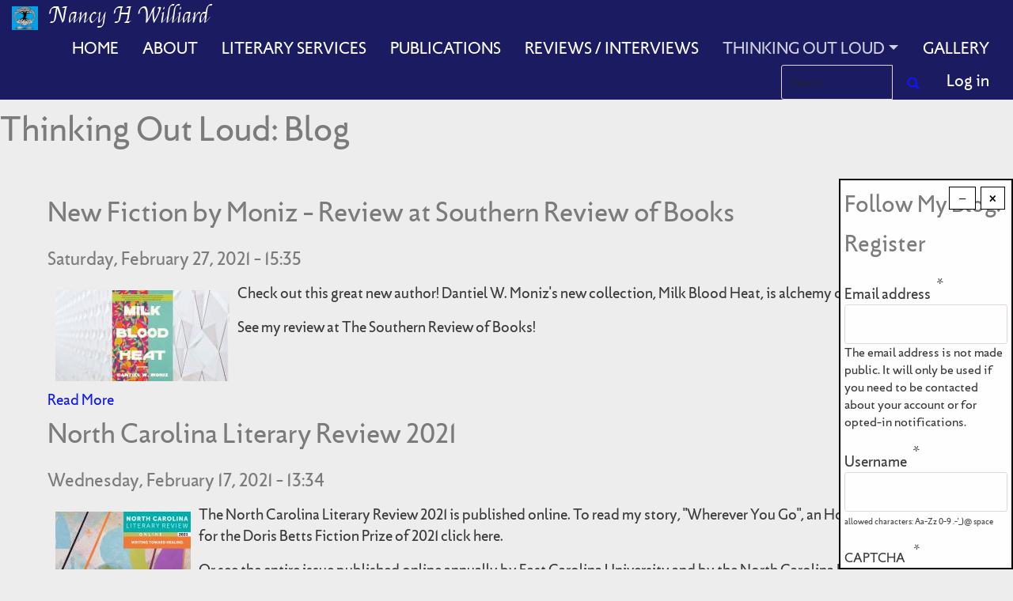

--- FILE ---
content_type: text/html; charset=UTF-8
request_url: https://nhwilliard.com/blog?page=2
body_size: 38367
content:
<!DOCTYPE html>
<html  lang="en" dir="ltr">
  <head>
    <meta charset="utf-8" />
<link rel="apple-touch-icon-precomposed" sizes="180x180" href="/sites/default/files/Tree3_180x180px.png" />
<link rel="manifest" href="/manifest.json" crossorigin="use-credentials" />
<meta name="theme-color" content="#000000" />
<meta name="Generator" content="Drupal 10 (https://www.drupal.org)" />
<meta name="MobileOptimized" content="width" />
<meta name="HandheldFriendly" content="true" />
<meta name="viewport" content="width=device-width, initial-scale=1.0" />
<link href="https://nhwilliard.com/themes/custom/nhwilliard_theme_5/fonts/picadilly_regular_macroman/stylesheet.css" rel="stylesheet" preload="preload" />
<link href="https://nhwilliard.com/themes/custom/nhwilliard_theme_5/fonts/FelipaRegular/stylesheet.css" rel="stylesheet" preload="preload" />
<link rel="icon" href="/sites/default/files/favicon.ico" type="image/vnd.microsoft.icon" />

    <title>Thinking Out Loud: Blog | Nancy H Williard</title>
    <style>ul.dropdown-menu {display: none;}</style>
    <link rel="stylesheet" media="all" href="/sites/default/files/css/css_TRoSMIhnezn50DRYKSE918SXKuapuwpRxZWFqXySxnc.css?delta=0&amp;language=en&amp;theme=nhwilliard_theme_5&amp;include=[base64]" />
<link rel="stylesheet" media="all" href="/sites/default/files/css/css_SLS28QIAUTh6LBB6jpplZ1Ms8XqnVlevCi78fKsvMuw.css?delta=1&amp;language=en&amp;theme=nhwilliard_theme_5&amp;include=[base64]" />

    <script src="/themes/contrib/dxpr_theme/vendor/modernizr-custom-d8-dxpr-theme.js?v=3.11.7"></script>

  </head>
  <body class="html path-blog body--dxpr-theme-header-top body--dxpr-theme-header-not-overlay body--dxpr-theme-header-normal">
    <script>
  var dxpr_themeNavBreakpoint = 1200;
  var dxpr_themeWindowWidth = window.innerWidth;
  if (dxpr_themeWindowWidth > dxpr_themeNavBreakpoint) {
    document.body.className += ' body--dxpr-theme-nav-desktop';
  }
  else {
    document.body.className += ' body--dxpr-theme-nav-mobile';
  }
  </script>
    <a href="#main-content" class="visually-hidden focusable skip-link">
      Skip to main content
    </a>
    
          <div class="dialog-off-canvas-main-canvas" data-off-canvas-main-canvas>
    

                                          
    <header class="navbar navbar dxpr-theme-header clearfix dxpr-theme-header--top dxpr-theme-header--normal dxpr-theme-header--hover-opacity dxpr-theme-header--sticky" id="navbar" role="banner" data-spy="affix" data-offset-top="160">
            <div class="dxpr-theme-fluid navbar-container">
                <div class="navbar-header">
            <div class="region region-navigation">
        <div class="wrap-branding">
        <a class="logo navbar-btn" href="/" title="Home" rel="home">
      <img id="logo" src="/sites/default/files/Tree3_150x137px.png" alt="Home" />
    </a>
        <a class="name navbar-brand" href="/" title="Home" rel="home">Nancy H Williard</a>
      </div>
                                                              
<section id="block-nhwilliard-theme-5-main-navigation" class="block block-system block-system-menu-blockmain clearfix">
  
          

      
              <ul data-block="navigation" class="menu nav navbar-nav">
                            <li class="expanded dropdown">
        <a href="/" class="parent_link" data-drupal-link-system-path="&lt;front&gt;">Home</a>
                  </li>
                        <li class="expanded dropdown">
        <a href="/about" class="parent_link" data-drupal-link-system-path="node/43">About</a>
                  </li>
                        <li class="expanded dropdown">
        <a href="/literary-services-and-classes" class="parent_link" data-drupal-link-system-path="node/46">Literary Services</a>
                  </li>
                        <li class="expanded dropdown">
        <a href="/publications" class="parent_link" data-drupal-link-system-path="node/14">Publications</a>
                  </li>
                        <li class="expanded dropdown">
        <a href="/reviews-and-interviews" title="Reviews and Interviews" class="parent_link" data-drupal-link-system-path="node/75">Reviews / Interviews</a>
                  </li>
                        <li class="expanded dropdown active">
        <a href="/blog" class="dropdown-toggle" data-target="#">Thinking Out Loud</a>
                                  <ul data-block="navigation" class="dropdown-menu">
                            <li class="expanded dropdown">
        <a href="https://youtu.be/hWpMxu_fsAs" title="Reading of Wherever You Go (NCLR 2021)" class="parent_link">Videos</a>
                  </li>
        </ul>
  
            </li>
                        <li class="expanded dropdown">
        <a href="/gallery" class="parent_link" data-drupal-link-system-path="gallery">Gallery</a>
                  </li>
        </ul>
  


  </section>
                                                            
<section id="block-nhwilliard-theme-5-account-menu" class="block block-system block-system-menu-blockaccount clearfix">
  
          

      
              <ul data-block="navigation" class="nav navbar-nav">
                    <li class="nav-item">
        <a href="/user/login" class="nav-link" data-drupal-link-system-path="user/login">Log in</a>
              </li>
        </ul>
  


  </section>
<div class="search-block-form block block-search" data-drupal-selector="search-block-form" id="block-nhwilliard-theme-5-search-form" role="search">
    
        
          <form data-block="navigation" action="/search/node" method="get" id="search-block-form" accept-charset="UTF-8">
    <div class="input-group">
        

  <input title="Enter the terms you wish to search for." data-drupal-selector="edit-keys" type="search" id="edit-keys" name="keys" value="" size="15" maxlength="128" placeholder="Search" class="form-search form-control" />




      <span class="input-group-btn">
      <button data-drupal-selector="edit-actions" type="submit" id="edit-actions--2" name="op" value="" class="button js-form-submit form-submit btn btn-link icon-only">
      <span class="sr-only"></span>
        <svg xmlns="http://www.w3.org/2000/svg" width="16" height="20" fill="currentColor" class="bi bi-search" viewBox="-1 1 18 18">
          <path d="M11.742 10.344a6.5 6.5 0 1 0-1.397 1.398h-.001c.03.04.062.078.098.115l3.85 3.85a1 1 0 0 0 1.415-1.414l-3.85-3.85a1.007 1.007 0 0 0-.115-.1zM12 6.5a5.5 5.5 0 1 1-11 0 5.5 5.5 0 0 1 11 0z" stroke="currentColor" stroke-width="1.5"/>
        </svg>
      </button>
    </span>
    

    </div>
</form>

    </div>

  </div>

                            </div>

                              </div>
    </header>
  
<div class="wrap-containers">

        <div class="region region-highlighted">
                                                                <section id="block-nhwilliard-theme-5-breadcrumbs" class="block block-system block-system-breadcrumb-block clearfix">
  
          

      
  </section>
                                                            <section id="block-nhwilliard-theme-5-page-title" class="block block-core block-page-title-block clearfix">
  
          

      
    <h1 class="page-title animated fadeInDown">Thinking Out Loud: Blog</h1>


  </section>

  </div>

  

        <div class="page-title-full-width-container" id="page-title-full-width-container">
          <header role="banner" id="page-title" class="container page-title-container">
        
      </header>
    </div>
  
          <div class="container content-top-container">
            <div class="row container-row"><div class="col-sm-12 container-col">
              <div class="region region-content-top">
                                                                <section id="block-nhwilliard-theme-5-userregistrationform-2" class="block block-formblock block-formblock-user-register clearfix">
  
        <h2 class="block-title">Follow My Blog: Register</h2>
        

      <form class="user-register-form user-form" data-user-info-from-browser data-drupal-selector="user-register-form" action="/blog?page=2" method="post" id="user-register-form" accept-charset="UTF-8">
  <div data-drupal-selector="edit-account" id="edit-account" class="js-form-wrapper form-wrapper"><div class="js-form-item form-item js-form-type-email form-type-email js-form-item-mail form-item-mail">
      <label for="edit-mail" class="js-form-required form-required">Email address</label>
        
  <input data-drupal-selector="edit-mail" aria-describedby="edit-mail--description" type="email" id="edit-mail" name="mail" value="" size="60" maxlength="254" class="form-email required form-control" required="required" aria-required="true" />


            <div id="edit-mail--description" class="description">
      The email address is not made public. It will only be used if you need to be contacted about your account or for opted-in notifications.
    </div>
  </div>
<div class="js-form-item form-item js-form-type-textfield form-type-textfield js-form-item-name form-item-name">
      <label for="edit-name" class="js-form-required form-required">Username</label>
        
  <input class="username form-text required form-control" autocorrect="off" autocapitalize="off" spellcheck="false" data-drupal-selector="edit-name" aria-describedby="edit-name--description" type="text" id="edit-name" name="name" value="" size="60" maxlength="60" required="required" aria-required="true" />


            <div id="edit-name--description" class="description">
       <font size="-2">allowed characters:    Aa-Zz   0-9    .-'_)@   space </font>
    </div>
  </div>
</div>

  <input autocomplete="off" data-drupal-selector="form-n5kgyl3xvfdzn5ky1nqbzshdv6juuysepjdc1apuy3s" type="hidden" name="form_build_id" value="form-N5kgYl3XvfdZn5Ky1nqBzShdV6jUuYsEPjDc1ApuY3s" />


  <input data-drupal-selector="edit-user-register-form" type="hidden" name="form_id" value="user_register_form" />



                    <fieldset  data-drupal-selector="edit-captcha" class="captcha captcha-type-challenge--ascii-art-captcha" data-nosnippet>
          <legend class="captcha__title js-form-required form-required">
            CAPTCHA
          </legend>
                  <div class="captcha__element">
            
  <input data-drupal-selector="edit-captcha-sid" type="hidden" name="captcha_sid" value="9861585" />


  <input data-drupal-selector="edit-captcha-token" type="hidden" name="captcha_token" value="-dVW7pkPO-uXy3yKG3JVVftW_F4ZBH3TiUKHjRmXKXA" />

<pre class="ascii_art_captcha" style="line-height:1.2;font-size:4pt;"> .d8888P   a88888b.            dP   888888ba   d888888P <br /> 88&#039;      d8&#039;   `88            88   88    `8b     88    <br /> 88baaa.  88         d888888b  88  a88aaaa8P&#039;     88    <br /> 88` `88  88            .d8P&#039;  88   88   `8b.     88    <br /> 8b. .d8  Y8.   .88   .Y8P     88   88     88     88    <br /> `Y888P&#039;   Y88888P&#039;  d888888P  dP   dP     dP     dP    <br />                                                        <br />                                                        </pre><div class="js-form-item form-item js-form-type-textfield form-type-textfield js-form-item-captcha-response form-item-captcha-response">
      <label for="edit-captcha-response" class="js-form-required form-required">Enter the code above</label>
        
  <input data-drupal-selector="edit-captcha-response" aria-describedby="edit-captcha-response--description" type="text" id="edit-captcha-response" name="captcha_response" value="" size="10" maxlength="10" class="form-text required form-control" required="required" aria-required="true" />


            <div id="edit-captcha-response--description" class="description">
      
    </div>
  </div>

          </div>
                              </fieldset>
            <div data-drupal-selector="edit-actions" class="form-actions js-form-wrapper form-wrapper" id="edit-actions">
            <input data-drupal-selector="edit-submit" type="submit" id="edit-submit" name="op" value="Create new account" class="button button--primary js-form-submit form-submit btn btn-primary" />
        
    
</div>

</form>

  </section>

  </div>

            </div></div>
          </div>
  
    <div role="main" class="main-container container js-quickedit-main-content clearfix">
        <div class="row">
                
                          
      <section class="col-sm-12">

                
                                      
                  
                          <a id="main-content"></a>
            <div class="region region-content">
    <div data-drupal-messages-fallback class="hidden"></div>                                                            <section id="block-nhwilliard-theme-5-content" class="block block-system block-system-main-block clearfix">
  
          

      <div class="views-element-container"><div class="view view-blog view-id-blog view-display-id-page_1 js-view-dom-id-48b7a4787edb02d2c2b100ff5543cac5054641b1bdb3815de79ed7bed6314029">
  
    
      
      <div class="view-content">
          <div class="views-row"><span><h2><a href="/index.php/blog/new-fiction-moniz-review-southern-review-books" hreflang="en">New Fiction by Moniz - Review at Southern Review of Books</a></h2></span><div class="views-field views-field-created"><h4 class="field-content"><time datetime="2021-02-27T15:35:24-06:00" class="datetime">Saturday, February 27, 2021 - 15:35</time>
</h4></div><span class="views-field views-field-field-image"><span class="field-content blog-image">
<a href="https://nhwilliard.com/sites/default/files/2021-02/milk-blood-heat-dantiel-moniz_0.jpg" aria-label="{&quot;alt&quot;:&quot;Milk Blood Heat by Moniz&quot;}" role="button"  title="Milk Blood Heat by Moniz" data-colorbox-gallery="gallery-article-87" class="colorbox" aria-controls="colorbox-YoCh-FtHfI0" data-cbox-img-attrs="{&quot;alt&quot;:&quot;Milk Blood Heat by Moniz&quot;}"><img id="colorbox-YoCh-FtHfI0" src="/sites/default/files/styles/medium/public/2021-02/milk-blood-heat-dantiel-moniz_0.jpg?itok=Xh0vYnMC" width="220" height="115" alt="Milk Blood Heat by Moniz" loading="lazy" class="img-fluid image-style-medium" />

</a>
</span></span><span class="views-field views-field-body"><span class="field-content"><p>Check out this great new author! Dantiel W. Moniz's new collection,&nbsp;Milk Blood Heat,&nbsp;is alchemy on a page.</p>

<p>See my review at The Southern Review of Books!</p>
</span></span><div><p class="blog-image-clear"><a href="/index.php/blog/new-fiction-moniz-review-southern-review-books" hreflang="en">Read More</a></p></div></div>
    <div class="views-row"><span><h2><a href="/index.php/blog/north-carolina-literary-review-2021" hreflang="en">North Carolina Literary Review 2021</a></h2></span><div class="views-field views-field-created"><h4 class="field-content"><time datetime="2021-02-17T13:34:54-06:00" class="datetime">Wednesday, February 17, 2021 - 13:34</time>
</h4></div><span class="views-field views-field-field-image"><span class="field-content blog-image">
<a href="https://nhwilliard.com/sites/default/files/2021-02/2021-NCLR-Online-Cover_2.jpg" aria-label="{&quot;alt&quot;:&quot;NCLR 2021&quot;}" role="button"  title="NCLR 2021" data-colorbox-gallery="gallery-article-86" class="colorbox" aria-controls="colorbox-ee6_fV6elkU" data-cbox-img-attrs="{&quot;alt&quot;:&quot;NCLR 2021&quot;}"><img id="colorbox-ee6_fV6elkU" src="/sites/default/files/styles/medium/public/2021-02/2021-NCLR-Online-Cover_2.jpg?itok=5lgW3QUD" width="171" height="220" alt="NCLR 2021" loading="lazy" class="img-fluid image-style-medium" />

</a>
</span></span><span class="views-field views-field-body"><span class="field-content"><p>The&nbsp;North Carolina Literary Review 2021 is published online. To read my story, "Wherever You Go", an Honorable Mention for the Doris Betts Fiction Prize of 2021 click here.</p>

<p>Or see the entire issue&nbsp;published online annually by East Carolina University and by the North Carolina Literary and Historical Association. Just click on the cover below.</p>

<p>&nbsp;</p>

<p>&nbsp;</p>

<p></p>
</span></span><div><p class="blog-image-clear"><a href="/index.php/blog/north-carolina-literary-review-2021" hreflang="en">Read More</a></p></div></div>
    <div class="views-row"><span><h2><a href="/index.php/blog/honorable-mention-doris-betts-fiction-prize" hreflang="en">Honorable Mention in the Doris Betts Fiction Prize</a></h2></span><div class="views-field views-field-created"><h4 class="field-content"><time datetime="2021-01-06T10:22:53-06:00" class="datetime">Wednesday, January 6, 2021 - 10:22</time>
</h4></div><span class="views-field views-field-field-image"><span class="field-content blog-image"></span></span><span class="views-field views-field-body"><span class="field-content"><p>&nbsp;</p>

<p style="line-height:1.38">Today I am grateful to announce that I have won an Honorable Mention in the 2020 Doris Betts Fiction Prize, sponsored by the North Carolina Writers' Network. Judge Josephine Humphreys called “Wherever You Go” “a powerful story about the need to escape—from grief, from memory, from love—and the gradual realization that escape may be impossible. Moving to a new place will not be the solution. The narrator is ultimately able to extract only minimal compensation, and…</span></span><div><p class="blog-image-clear"><a href="/index.php/blog/honorable-mention-doris-betts-fiction-prize" hreflang="en">Read More</a></p></div></div>
    <div class="views-row"><span><h2><a href="/index.php/blog/interview-annette-saunooke-clapsaddle" hreflang="en">Interview: Annette Saunooke Clapsaddle</a></h2></span><div class="views-field views-field-created"><h4 class="field-content"><time datetime="2020-11-30T12:12:12-06:00" class="datetime">Monday, November 30, 2020 - 12:12</time>
</h4></div><span class="views-field views-field-field-image"><span class="field-content blog-image">
<a href="https://nhwilliard.com/sites/default/files/2020-11/Clapsaddle%20cover.jpg" aria-label="{&quot;alt&quot;:&quot;Even As We Breathe&quot;}" role="button"  title="Even As We Breathe" data-colorbox-gallery="gallery-article-84" class="colorbox" aria-controls="colorbox-jGReGDmhFVs" data-cbox-img-attrs="{&quot;alt&quot;:&quot;Even As We Breathe&quot;}"><img id="colorbox-jGReGDmhFVs" src="/sites/default/files/styles/medium/public/2020-11/Clapsaddle%20cover.jpg?itok=Wuw7fd77" width="147" height="220" alt="Even As We Breathe" loading="lazy" class="img-fluid image-style-medium" />

</a>
</span></span><span class="views-field views-field-body"><span class="field-content"><p>Please enjoy my interview with Annette Saunooke Clapsaddle about her new historical fiction set in Asheville and Cherokee in the North Carolina mountains of 1942.&nbsp; Recently she spoke at the North Carolina Writer's Network's Writingest State Online Conference about socially engaged historical fiction.</p>

<p>Open for reading at the Southern Review of Books on December 2!</p>

<p>at&nbsp;https://southernreviewofbooks.com/2020/12/02/even-as-we-breathe-annette-saunooke-clapsaddle-interview/&nbsp;</p>
</span></span><div><p class="blog-image-clear"><a href="/index.php/blog/interview-annette-saunooke-clapsaddle" hreflang="en">Read More</a></p></div></div>
    <div class="views-row"><span><h2><a href="/index.php/blog/abiding-liminal" hreflang="en">Abiding the Liminal</a></h2></span><div class="views-field views-field-created"><h4 class="field-content"><time datetime="2020-10-08T15:17:55-05:00" class="datetime">Thursday, October 8, 2020 - 15:17</time>
</h4></div><span class="views-field views-field-field-image"><span class="field-content blog-image">
<a href="https://nhwilliard.com/sites/default/files/2020-10/Fall_0.jpg" aria-label="{&quot;alt&quot;:&quot;Fall Leaves&quot;}" role="button"  title="Fall Leaves" data-colorbox-gallery="gallery-article-83" class="colorbox" aria-controls="colorbox-Ow3XgpuKDkQ" data-cbox-img-attrs="{&quot;alt&quot;:&quot;Fall Leaves&quot;}"><img id="colorbox-Ow3XgpuKDkQ" src="/sites/default/files/styles/medium/public/2020-10/Fall_0.jpg?itok=XoE1etXF" width="220" height="99" alt="Fall Leaves" loading="lazy" class="img-fluid image-style-medium" />

</a>
</span></span><span class="views-field views-field-body"><span class="field-content"><p style="text-indent:0.5in; margin-bottom:11px">In so many ways I am obsessed by the concept of the liminal, the threshold of change. The dictionary definition – barely perceptible, or being in an intermediate state, these only begin to open the meanings of this word in so many worlds – color theory, psychology, anthropology, spirituality and myth. Betwixt and between - at the threshold, at the crossroads, neither one not the other. Neither an elder nor a child, not belonging nor alone, a shapeshifter…</span></span><div><p class="blog-image-clear"><a href="/index.php/blog/abiding-liminal" hreflang="en">Read More</a></p></div></div>
    <div class="views-row"><span><h2><a href="/index.php/blog/superheros" hreflang="en">Superheros</a></h2></span><div class="views-field views-field-created"><h4 class="field-content"><time datetime="2020-09-01T13:23:08-05:00" class="datetime">Tuesday, September 1, 2020 - 13:23</time>
</h4></div><span class="views-field views-field-field-image"><span class="field-content blog-image">
<a href="https://nhwilliard.com/sites/default/files/2020-09/High%20Desert%20Diva%202012.jpg" aria-label="{&quot;alt&quot;:&quot;High Desert Diva&quot;}" role="button"  title="High Desert Diva" data-colorbox-gallery="gallery-article-82" class="colorbox" aria-controls="colorbox-Mo8pBbJK6Os" data-cbox-img-attrs="{&quot;alt&quot;:&quot;High Desert Diva&quot;}"><img id="colorbox-Mo8pBbJK6Os" src="/sites/default/files/styles/medium/public/2020-09/High%20Desert%20Diva%202012.jpg?itok=doyLEOyE" width="220" height="146" alt="High Desert Diva" loading="lazy" class="img-fluid image-style-medium" />

</a>
</span></span><span class="views-field views-field-body"><span class="field-content"><p>Twenty people or more crowded the three tables in my granddaddy’s house in North Carolina in Thanksgiving 1964. For the first time I got to sit with the grownups at the table with the white tablecloth. I was “grown” enough not to have to sit with the babies and mommas at the card table. As I listened, I was waiting for something to add, to use my voice which I was just discovering.&nbsp; I was fired up by the opinions that my father yelled at the television. We could argue in my home. About Vietnam, and…</span></span><div><p class="blog-image-clear"><a href="/index.php/blog/superheros" hreflang="en">Read More</a></p></div></div>
    <div class="views-row"><span><h2><a href="/index.php/blog/review-kendra-atleework-miracle-country-memoir" hreflang="en">Review: Kendra Atleework Miracle Country: A Memoir</a></h2></span><div class="views-field views-field-created"><h4 class="field-content"><time datetime="2020-08-25T15:53:31-05:00" class="datetime">Tuesday, August 25, 2020 - 15:53</time>
</h4></div><span class="views-field views-field-field-image"><span class="field-content blog-image">
<a href="https://nhwilliard.com/sites/default/files/2020-08/Atleework.png" aria-label="{&quot;alt&quot;:&quot;Atleework Miracle Country&quot;}" role="button"  title="Atleework Miracle Country" data-colorbox-gallery="gallery-article-81" class="colorbox" aria-controls="colorbox-4CeB4rGAvGU" data-cbox-img-attrs="{&quot;alt&quot;:&quot;Atleework Miracle Country&quot;}"><img id="colorbox-4CeB4rGAvGU" src="/sites/default/files/styles/medium/public/2020-08/Atleework.png?itok=pRkEg73k" width="176" height="220" alt="Atleework Miracle Country" loading="lazy" class="img-fluid image-style-medium" />

</a>
</span></span><span class="views-field views-field-body"><span class="field-content"><p style="text-indent:0.5in">Miracle Country is my home - my twenty years home where I live no more. Kendra Atleework writes about the Eastern Sierra, the Long Valley of California, the desert land between the mountains east of Yosemite and the Nevada border. This is a land of surreal beauty, danger from fire, drought, and avalanche. This land has provided inspiration to Muir, Austin, and more recently, David Carle. Miracle Country proves that place can be the protagonist of the story. </p>…</span></span><div><p class="blog-image-clear"><a href="/index.php/blog/review-kendra-atleework-miracle-country-memoir" hreflang="en">Read More</a></p></div></div>
    <div class="views-row"><span><h2><a href="/index.php/blog/atlas-and-american-monomyth" hreflang="en">Atlas and the American MonoMyth</a></h2></span><div class="views-field views-field-created"><h4 class="field-content"><time datetime="2020-06-27T14:27:07-05:00" class="datetime">Saturday, June 27, 2020 - 14:27</time>
</h4></div><span class="views-field views-field-field-image"><span class="field-content blog-image">
<a href="https://nhwilliard.com/sites/default/files/2020-06/atlas.jpg" aria-label="{&quot;alt&quot;:&quot;Atlas Holds Up the Sky&quot;}" role="button"  title="Atlas Holds Up the Sky" data-colorbox-gallery="gallery-article-80" class="colorbox" aria-controls="colorbox-MjwUznsOd2s" data-cbox-img-attrs="{&quot;alt&quot;:&quot;Atlas Holds Up the Sky&quot;}"><img id="colorbox-MjwUznsOd2s" src="/sites/default/files/styles/medium/public/2020-06/atlas.jpg?itok=Lf9Qch-L" width="220" height="165" alt="Atlas Holds Up the Sky" loading="lazy" class="img-fluid image-style-medium" />

</a>
</span></span><span class="views-field views-field-body"><span class="field-content"><p>Atlas fought with the Titans against the Olympians. Both sides were above humanity. The humans were toys and “collateral damage” to the battle of the Gods. When the Titans lost, Atlas was punished by Zeus and forced to hold up the Sky so it could never join again with the Earth and return to the primordial Chaos. Atlas was a hero to the Titans. He was punished and endured. He is a symbol for keeping the world from Chaos, for unending endurance.&nbsp;<br>
I’ve been thinking a lot about heroes lately and…</span></span><div><p class="blog-image-clear"><a href="/index.php/blog/atlas-and-american-monomyth" hreflang="en">Read More</a></p></div></div>
    <div class="views-row"><span><h2><a href="/index.php/blog/body-count" hreflang="en">Body Count</a></h2></span><div class="views-field views-field-created"><h4 class="field-content"><time datetime="2020-05-02T15:29:17-05:00" class="datetime">Saturday, May 2, 2020 - 15:29</time>
</h4></div><span class="views-field views-field-field-image"><span class="field-content blog-image">
<a href="https://nhwilliard.com/sites/default/files/2020-05/nghistory-2004-covid19-vietnam-graphic_ai2html-desktop-small.jpg" aria-label="{&quot;alt&quot;:&quot;Map of Deaths&quot;}" role="button"  title="Map of Deaths" data-colorbox-gallery="gallery-article-79" class="colorbox" aria-controls="colorbox-mAlOehCOsfw" data-cbox-img-attrs="{&quot;alt&quot;:&quot;Map of Deaths&quot;}"><img id="colorbox-mAlOehCOsfw" src="/sites/default/files/styles/medium/public/2020-05/nghistory-2004-covid19-vietnam-graphic_ai2html-desktop-small.jpg?itok=La6-0mAY" width="220" height="110" alt="Map of Deaths" loading="lazy" class="img-fluid image-style-medium" />

</a>
</span></span><span class="views-field views-field-body"><span class="field-content"><p>Inspired by the article in the&nbsp;New Yorker&nbsp;(5/1/2020) by&nbsp;Kim Stanley Robinson below.</p>

<p>There are many things I agree with here! "To survive the next century, we need to start valuing the planet more, too, since it’s our only home."</p>

<p>The pressure to revert to the old values is immense. I live in the South which has been stuck for better or worse in the past for all of my lifetime. We memorized all the Civil War battles in 6th grade. This made those events seem like just…</span></span><div><p class="blog-image-clear"><a href="/index.php/blog/body-count" hreflang="en">Read More</a></p></div></div>
    <div class="views-row"><span><h2><a href="/index.php/blog/alabama-noir-interview-don-noble" hreflang="en">Alabama Noir - An Interview with Don Noble</a></h2></span><div class="views-field views-field-created"><h4 class="field-content"><time datetime="2020-04-16T13:19:13-05:00" class="datetime">Thursday, April 16, 2020 - 13:19</time>
</h4></div><span class="views-field views-field-field-image"><span class="field-content blog-image">
<a href="https://nhwilliard.com/sites/default/files/2020-04/alabama-noir-don-noble_0.jpg" aria-label="{&quot;alt&quot;:&quot;Alabama Noir&quot;}" role="button"  title="Alabama Noir" data-colorbox-gallery="gallery-article-78" class="colorbox" aria-controls="colorbox-8i_1Nh4_Eyc" data-cbox-img-attrs="{&quot;alt&quot;:&quot;Alabama Noir&quot;}"><img id="colorbox-8i_1Nh4_Eyc" src="/sites/default/files/styles/medium/public/2020-04/alabama-noir-don-noble_0.jpg?itok=u8I3LM7y" width="220" height="115" alt="Alabama Noir" loading="lazy" class="img-fluid image-style-medium" />

</a>
</span></span><span class="views-field views-field-body"><span class="field-content"><p>See my interview with Don Noble at&nbsp;Southern Review of Books</p>


<p>&nbsp;</p>

<p>https://southernreviewofbooks.com/2020/04/15/alabama-noir-don-noble-interview/</p>

<p>&nbsp;</p>

<p>&nbsp;</p>
</span></span><div><p class="blog-image-clear"><a href="/index.php/blog/alabama-noir-interview-don-noble" hreflang="en">Read More</a></p></div></div>

    </div>
  
        <nav class="pager-nav text-center" role="navigation" aria-labelledby="pagination-heading">
    <h4 id="pagination-heading" class="visually-hidden">Pagination</h4>
    <ul class="pagination js-pager__items">
                    <li class="page-item pager__item--first">
          <a href="?page=0" title="Go to first page" class="page-link">
            <span class="visually-hidden">First page</span>
            <span aria-hidden="true">« First</span>
          </a>
        </li>
                          <li class="page-item pager__item--previous">
          <a href="?page=1" title="Go to previous page" rel="prev" class="page-link">
            <span class="visually-hidden">Previous page</span>
            <span aria-hidden="true">‹‹prev</span>
          </a>
        </li>
                                      <li class="page-item">
                                          <a href="?page=0" title="Go to page 1" class="page-link">
            <span class="visually-hidden">
              Page
            </span>1</a>
        </li>
              <li class="page-item">
                                          <a href="?page=1" title="Go to page 2" class="page-link">
            <span class="visually-hidden">
              Page
            </span>2</a>
        </li>
              <li class="page-item is-active active" aria-current="page">
                                          <a href="?page=2" title="Current page" aria-current="page" class="page-link">
            <span class="visually-hidden">
              Current page
            </span>3</a>
        </li>
              <li class="page-item">
                                          <a href="?page=3" title="Go to page 4" class="page-link">
            <span class="visually-hidden">
              Page
            </span>4</a>
        </li>
              <li class="page-item">
                                          <a href="?page=4" title="Go to page 5" class="page-link">
            <span class="visually-hidden">
              Page
            </span>5</a>
        </li>
              <li class="page-item">
                                          <a href="?page=5" title="Go to page 6" class="page-link">
            <span class="visually-hidden">
              Page
            </span>6</a>
        </li>
              <li class="page-item">
                                          <a href="?page=6" title="Go to page 7" class="page-link">
            <span class="visually-hidden">
              Page
            </span>7</a>
        </li>
                                      <li class="page-item pager__item--next">
          <a href="?page=3" title="Go to next page" rel="next" class="page-link">
            <span class="visually-hidden">Next page</span>
            <span aria-hidden="true">next››</span>
          </a>
        </li>
                          <li class="page-item pager__item--last">
          <a href="?page=6" title="Go to last page" class="page-link">
            <span class="visually-hidden">Last page</span>
            <span aria-hidden="true">Last »</span>
          </a>
        </li>
          </ul>
  </nav>

          </div>
</div>

  </section>

  </div>

              </section>

                    </div><!-- end .ow -->
      </div><!-- end main-container -->

</div>

      <footer class="dxpr-theme-footer clearfix" role="contentinfo">
            <div class="dxpr-theme-fluid footer-container">
                  <div class="region region-footer">
                                                                <section id="block-nhwilliard-theme-5-sociallinks-2" class="block block-block-content block-block-content16dc941d-eadc-41ba-8bbf-a62c32b5e70f clearfix">
  
          

      
            <div class="clearfix text-formatted field field--name-body field--type-text-with-summary field--label-hidden field__item"><table class="table" style="width:100%;" border="0" cellpadding="1" cellspacing="1"><tbody><tr><td style="text-align:center;"><a href="/contact"><img style="padding:7px;" src="/sites/default/files/inline-images/email_icon_0.png" data-entity-uuid="2d681332-b3a7-4603-924b-41def990e370" data-entity-type="file" alt="email" width="62" height="47" loading="lazy"></a><p><br><a href="/contact">Contact</a></p></td><td style="text-align:center;"><a href="https://www.facebook.com/nhwilliard" rel="noreferrer" target="_blank"><img style="padding:9px;" src="/sites/default/files/iconfinder_Colored_Facebook3_svg_5365678.png" data-entity-uuid="0efffb99-adf9-4156-8958-712469a358ed" data-entity-type="file" alt width="50" height="50" loading="lazy"></a><p><br><a href="https://www.facebook.com/nhwilliard">Facebook</a></p></td><td style="text-align:center;"><a href="https://www.instagram.com/williardnancy/" rel="noreferrer" target="_blank"><img style="padding:8px;" src="/sites/default/files/inline-images/instagram_icon.png" data-entity-uuid="3bf70272-4a19-46b0-a483-67dbfcab3d90" data-entity-type="file" alt="instagram" width="50" height="50" loading="lazy"></a><p><br><a href="https://www.instagram.com/williardnancy/">Instagram</a></p></td><td style="text-align:center;"><a href="https://www.linkedin.com/in/nancy-williard-987aab4a" rel="noreferrer" target="_blank"><img style="padding:8px;" src="/sites/default/files/LI-In-Bug_120x102.png" data-entity-uuid="1cf05841-a590-4c2d-b20b-1efa27f47e69" data-entity-type="file" alt width="56" height="48" loading="lazy"></a><p><br><a href="https://www.linkedin.com/in/nancy-williard-987aab4a">LinkedIn</a></p></td><td style="text-align:center;"><p>&nbsp;</p><p><a href="https://bsky.app/profile/nhwilliard.bsky.social"><img src="/sites/default/files/inline-images/Bluesky_Logo.svg__0.png" data-entity-uuid="705ecc87-4bf4-42ce-ad17-12c7607238f3" data-entity-type="file" alt="Blue Sky" width="45" height="40" loading="lazy"></a></p><p>&nbsp;</p><p><a href="https://bsky.app/profile/nhwilliard.bsky.social">Blue Sky</a></p></td></tr></tbody></table></div>
      
  </section>

  </div>

              </div>
    </footer>
  

  </div>

    <script type="application/json" data-drupal-selector="drupal-settings-json">{"path":{"baseUrl":"\/","pathPrefix":"","currentPath":"blog","currentPathIsAdmin":false,"isFront":false,"currentLanguage":"en","currentQuery":{"page":"2"}},"pluralDelimiter":"\u0003","suppressDeprecationErrors":true,"fitvids":{"selectors":".node\r,.content\r,body","custom_vendors":"iframe[src^=\u0022https:\/\/youtu.be\u0022],iframe[src^=\u0022https:\/\/www.youtube.com\u0022]","ignore_selectors":""},"pwa_service_worker":{"cache_version":"2.1.0-beta7-v1","installPath":"\/service-worker-data","scope":"\/"},"simple_popup_blocks":{"settings":[{"uid":"register","type":0,"css_selector":"1","identifier":"block-nhwilliard-theme-5-userregistrationform-2","layout":"3","visit_counts":"1,3,6,10,15,20,25,30,35,40,50,60,70,80,90,100","overlay":false,"trigger_method":0,"trigger_selector":"#custom-css-id","delay":"1","enable_escape":"1","trigger_width":null,"minimize":"1","close":"1","use_time_frequency":false,"time_frequency":"3600","show_minimized_button":false,"width":"220","cookie_expiry":"1","status":"1"}]},"colorbox":{"opacity":"0.85","current":"{current} of {total}","previous":"\u00ab Prev","next":"Next \u00bb","close":"Close","maxWidth":"98%","maxHeight":"98%","fixed":true,"mobiledetect":true,"mobiledevicewidth":"480px"},"ajaxTrustedUrl":{"\/search\/node":true,"form_action_p_pvdeGsVG5zNF_XLGPTvYSKCf43t8qZYSwcfZl2uzM":true},"dxpr_themeSettings":{"breadcrumbsSeparator":"\/","headerHeight":"41","headerOffset":"160","headerMobileHeight":"60","headerSideDirection":"left","hamburgerAnimation":"cross"},"user":{"uid":0,"permissionsHash":"be16eac6726e3807c8b1b728677c4fa7bdf36707f3e019ca4858555bba46b7bb"}}</script>
<script src="/sites/default/files/js/js_Yld9BBQNVJql4g8Ob8tIlg0n1FGMeE-bZtNsrYB3Cis.js?scope=footer&amp;delta=0&amp;language=en&amp;theme=nhwilliard_theme_5&amp;include=[base64]"></script>

    <div class="hidden" id="dxpr-theme-js-seed">sfy39587stp18</div>
  </body>
</html>


--- FILE ---
content_type: text/css
request_url: https://nhwilliard.com/themes/custom/nhwilliard_theme_5/fonts/picadilly_regular_macroman/stylesheet.css
body_size: 732
content:
/*!
 * Web Fonts from Fontspring.com
 *
 * All OpenType features and all extended glyphs have been removed.
 * Fully installable fonts can be purchased at http://www.fontspring.com
 *
 * The fonts included in this stylesheet are subject to the End User License you purchased
 * from Fontspring. The fonts are protected under domestic and international trademark and 
 * copyright law. You are prohibited from modifying, reverse engineering, duplicating, or
 * distributing this font software.
 *
 * (c) 2010-2021 Fontspring
 *
 *
 *
 *
 * The fonts included are copyrighted by the vendor listed below.
 *
 * Vendor:      BORUTTA
 * License URL: https://www.fontspring.com/licenses/borutta/webfont
 *
 *
 */

@font-face {
    font-family: 'picadilly-regular';
    src: url('picadilly-regular-webfont.woff2') format('woff2'),
         url('picadilly-regular-webfont.woff') format('woff');
    font-weight: normal;
    font-style: normal;

}



--- FILE ---
content_type: text/css
request_url: https://nhwilliard.com/themes/custom/nhwilliard_theme_5/fonts/FelipaRegular/stylesheet.css
body_size: 27
content:
/*! Generated by Font Squirrel (https://www.fontsquirrel.com) on March 25, 2021 */



@font-face {
    font-family: 'feliparegular';
    src: url('felipa-regular-webfont.woff2') format('woff2'),
         url('felipa-regular-webfont.woff') format('woff');
    font-weight: normal;
    font-style: normal;

}